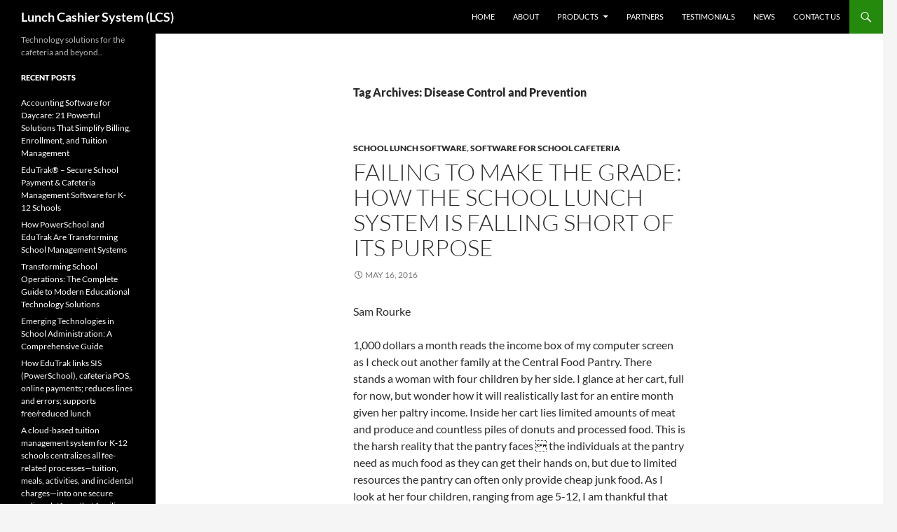

--- FILE ---
content_type: text/html; charset=UTF-8
request_url: http://www.lunchcashiersystem.com/tag/disease-control-and-prevention/
body_size: 68122
content:
<!DOCTYPE html>
<!--[if IE 7]>
<html class="ie ie7" lang="en-US" prefix="og: http://ogp.me/ns# fb: http://ogp.me/ns/fb# article: http://ogp.me/ns/article#">
<![endif]-->
<!--[if IE 8]>
<html class="ie ie8" lang="en-US" prefix="og: http://ogp.me/ns# fb: http://ogp.me/ns/fb# article: http://ogp.me/ns/article#">
<![endif]-->
<!--[if !(IE 7) & !(IE 8)]><!-->
<html lang="en-US" prefix="og: http://ogp.me/ns# fb: http://ogp.me/ns/fb# article: http://ogp.me/ns/article#">
<!--<![endif]-->
<head>
	<meta charset="UTF-8">
	<meta name="viewport" content="width=device-width, initial-scale=1.0">
	<title>Disease Control And Prevention | Lunch Cashier System (LCS)</title>
	<link rel="profile" href="https://gmpg.org/xfn/11">
	<link rel="pingback" href="http://www.lunchcashiersystem.com/xmlrpc.php">
	<!--[if lt IE 9]>
	<script src="http://www.lunchcashiersystem.com/wp-content/themes/twentyfourteen/js/html5.js?ver=3.7.0"></script>
	<![endif]-->
	
<!-- BEGIN Metadata added by the Add-Meta-Tags WordPress plugin -->
<meta name="description" content="Content tagged with Disease Control and Prevention." />
<meta name="keywords" content="disease control and prevention" />
<!-- END Metadata added by the Add-Meta-Tags WordPress plugin -->

<meta name='robots' content='max-image-preview:large' />

<!-- SEO Ultimate (http://www.seodesignsolutions.com/wordpress-seo/) -->
	<link rel="canonical" href="http://www.lunchcashiersystem.com/tag/disease-control-and-prevention/" />
<!-- /SEO Ultimate -->

<link rel='dns-prefetch' href='//www.lunchcashiersystem.com' />
<link rel="alternate" type="application/rss+xml" title="Lunch Cashier System (LCS) &raquo; Feed" href="http://www.lunchcashiersystem.com/feed/" />
<link rel="alternate" type="application/rss+xml" title="Lunch Cashier System (LCS) &raquo; Comments Feed" href="http://www.lunchcashiersystem.com/comments/feed/" />
<link rel="alternate" type="application/rss+xml" title="Lunch Cashier System (LCS) &raquo; Disease Control and Prevention Tag Feed" href="http://www.lunchcashiersystem.com/tag/disease-control-and-prevention/feed/" />
<style id='wp-img-auto-sizes-contain-inline-css'>
img:is([sizes=auto i],[sizes^="auto," i]){contain-intrinsic-size:3000px 1500px}
/*# sourceURL=wp-img-auto-sizes-contain-inline-css */
</style>
<style id='wp-emoji-styles-inline-css'>

	img.wp-smiley, img.emoji {
		display: inline !important;
		border: none !important;
		box-shadow: none !important;
		height: 1em !important;
		width: 1em !important;
		margin: 0 0.07em !important;
		vertical-align: -0.1em !important;
		background: none !important;
		padding: 0 !important;
	}
/*# sourceURL=wp-emoji-styles-inline-css */
</style>
<style id='wp-block-library-inline-css'>
:root{--wp-block-synced-color:#7a00df;--wp-block-synced-color--rgb:122,0,223;--wp-bound-block-color:var(--wp-block-synced-color);--wp-editor-canvas-background:#ddd;--wp-admin-theme-color:#007cba;--wp-admin-theme-color--rgb:0,124,186;--wp-admin-theme-color-darker-10:#006ba1;--wp-admin-theme-color-darker-10--rgb:0,107,160.5;--wp-admin-theme-color-darker-20:#005a87;--wp-admin-theme-color-darker-20--rgb:0,90,135;--wp-admin-border-width-focus:2px}@media (min-resolution:192dpi){:root{--wp-admin-border-width-focus:1.5px}}.wp-element-button{cursor:pointer}:root .has-very-light-gray-background-color{background-color:#eee}:root .has-very-dark-gray-background-color{background-color:#313131}:root .has-very-light-gray-color{color:#eee}:root .has-very-dark-gray-color{color:#313131}:root .has-vivid-green-cyan-to-vivid-cyan-blue-gradient-background{background:linear-gradient(135deg,#00d084,#0693e3)}:root .has-purple-crush-gradient-background{background:linear-gradient(135deg,#34e2e4,#4721fb 50%,#ab1dfe)}:root .has-hazy-dawn-gradient-background{background:linear-gradient(135deg,#faaca8,#dad0ec)}:root .has-subdued-olive-gradient-background{background:linear-gradient(135deg,#fafae1,#67a671)}:root .has-atomic-cream-gradient-background{background:linear-gradient(135deg,#fdd79a,#004a59)}:root .has-nightshade-gradient-background{background:linear-gradient(135deg,#330968,#31cdcf)}:root .has-midnight-gradient-background{background:linear-gradient(135deg,#020381,#2874fc)}:root{--wp--preset--font-size--normal:16px;--wp--preset--font-size--huge:42px}.has-regular-font-size{font-size:1em}.has-larger-font-size{font-size:2.625em}.has-normal-font-size{font-size:var(--wp--preset--font-size--normal)}.has-huge-font-size{font-size:var(--wp--preset--font-size--huge)}.has-text-align-center{text-align:center}.has-text-align-left{text-align:left}.has-text-align-right{text-align:right}.has-fit-text{white-space:nowrap!important}#end-resizable-editor-section{display:none}.aligncenter{clear:both}.items-justified-left{justify-content:flex-start}.items-justified-center{justify-content:center}.items-justified-right{justify-content:flex-end}.items-justified-space-between{justify-content:space-between}.screen-reader-text{border:0;clip-path:inset(50%);height:1px;margin:-1px;overflow:hidden;padding:0;position:absolute;width:1px;word-wrap:normal!important}.screen-reader-text:focus{background-color:#ddd;clip-path:none;color:#444;display:block;font-size:1em;height:auto;left:5px;line-height:normal;padding:15px 23px 14px;text-decoration:none;top:5px;width:auto;z-index:100000}html :where(.has-border-color){border-style:solid}html :where([style*=border-top-color]){border-top-style:solid}html :where([style*=border-right-color]){border-right-style:solid}html :where([style*=border-bottom-color]){border-bottom-style:solid}html :where([style*=border-left-color]){border-left-style:solid}html :where([style*=border-width]){border-style:solid}html :where([style*=border-top-width]){border-top-style:solid}html :where([style*=border-right-width]){border-right-style:solid}html :where([style*=border-bottom-width]){border-bottom-style:solid}html :where([style*=border-left-width]){border-left-style:solid}html :where(img[class*=wp-image-]){height:auto;max-width:100%}:where(figure){margin:0 0 1em}html :where(.is-position-sticky){--wp-admin--admin-bar--position-offset:var(--wp-admin--admin-bar--height,0px)}@media screen and (max-width:600px){html :where(.is-position-sticky){--wp-admin--admin-bar--position-offset:0px}}

/*# sourceURL=wp-block-library-inline-css */
</style><style id='global-styles-inline-css'>
:root{--wp--preset--aspect-ratio--square: 1;--wp--preset--aspect-ratio--4-3: 4/3;--wp--preset--aspect-ratio--3-4: 3/4;--wp--preset--aspect-ratio--3-2: 3/2;--wp--preset--aspect-ratio--2-3: 2/3;--wp--preset--aspect-ratio--16-9: 16/9;--wp--preset--aspect-ratio--9-16: 9/16;--wp--preset--color--black: #000;--wp--preset--color--cyan-bluish-gray: #abb8c3;--wp--preset--color--white: #fff;--wp--preset--color--pale-pink: #f78da7;--wp--preset--color--vivid-red: #cf2e2e;--wp--preset--color--luminous-vivid-orange: #ff6900;--wp--preset--color--luminous-vivid-amber: #fcb900;--wp--preset--color--light-green-cyan: #7bdcb5;--wp--preset--color--vivid-green-cyan: #00d084;--wp--preset--color--pale-cyan-blue: #8ed1fc;--wp--preset--color--vivid-cyan-blue: #0693e3;--wp--preset--color--vivid-purple: #9b51e0;--wp--preset--color--green: #24890d;--wp--preset--color--dark-gray: #2b2b2b;--wp--preset--color--medium-gray: #767676;--wp--preset--color--light-gray: #f5f5f5;--wp--preset--gradient--vivid-cyan-blue-to-vivid-purple: linear-gradient(135deg,rgb(6,147,227) 0%,rgb(155,81,224) 100%);--wp--preset--gradient--light-green-cyan-to-vivid-green-cyan: linear-gradient(135deg,rgb(122,220,180) 0%,rgb(0,208,130) 100%);--wp--preset--gradient--luminous-vivid-amber-to-luminous-vivid-orange: linear-gradient(135deg,rgb(252,185,0) 0%,rgb(255,105,0) 100%);--wp--preset--gradient--luminous-vivid-orange-to-vivid-red: linear-gradient(135deg,rgb(255,105,0) 0%,rgb(207,46,46) 100%);--wp--preset--gradient--very-light-gray-to-cyan-bluish-gray: linear-gradient(135deg,rgb(238,238,238) 0%,rgb(169,184,195) 100%);--wp--preset--gradient--cool-to-warm-spectrum: linear-gradient(135deg,rgb(74,234,220) 0%,rgb(151,120,209) 20%,rgb(207,42,186) 40%,rgb(238,44,130) 60%,rgb(251,105,98) 80%,rgb(254,248,76) 100%);--wp--preset--gradient--blush-light-purple: linear-gradient(135deg,rgb(255,206,236) 0%,rgb(152,150,240) 100%);--wp--preset--gradient--blush-bordeaux: linear-gradient(135deg,rgb(254,205,165) 0%,rgb(254,45,45) 50%,rgb(107,0,62) 100%);--wp--preset--gradient--luminous-dusk: linear-gradient(135deg,rgb(255,203,112) 0%,rgb(199,81,192) 50%,rgb(65,88,208) 100%);--wp--preset--gradient--pale-ocean: linear-gradient(135deg,rgb(255,245,203) 0%,rgb(182,227,212) 50%,rgb(51,167,181) 100%);--wp--preset--gradient--electric-grass: linear-gradient(135deg,rgb(202,248,128) 0%,rgb(113,206,126) 100%);--wp--preset--gradient--midnight: linear-gradient(135deg,rgb(2,3,129) 0%,rgb(40,116,252) 100%);--wp--preset--font-size--small: 13px;--wp--preset--font-size--medium: 20px;--wp--preset--font-size--large: 36px;--wp--preset--font-size--x-large: 42px;--wp--preset--spacing--20: 0.44rem;--wp--preset--spacing--30: 0.67rem;--wp--preset--spacing--40: 1rem;--wp--preset--spacing--50: 1.5rem;--wp--preset--spacing--60: 2.25rem;--wp--preset--spacing--70: 3.38rem;--wp--preset--spacing--80: 5.06rem;--wp--preset--shadow--natural: 6px 6px 9px rgba(0, 0, 0, 0.2);--wp--preset--shadow--deep: 12px 12px 50px rgba(0, 0, 0, 0.4);--wp--preset--shadow--sharp: 6px 6px 0px rgba(0, 0, 0, 0.2);--wp--preset--shadow--outlined: 6px 6px 0px -3px rgb(255, 255, 255), 6px 6px rgb(0, 0, 0);--wp--preset--shadow--crisp: 6px 6px 0px rgb(0, 0, 0);}:where(.is-layout-flex){gap: 0.5em;}:where(.is-layout-grid){gap: 0.5em;}body .is-layout-flex{display: flex;}.is-layout-flex{flex-wrap: wrap;align-items: center;}.is-layout-flex > :is(*, div){margin: 0;}body .is-layout-grid{display: grid;}.is-layout-grid > :is(*, div){margin: 0;}:where(.wp-block-columns.is-layout-flex){gap: 2em;}:where(.wp-block-columns.is-layout-grid){gap: 2em;}:where(.wp-block-post-template.is-layout-flex){gap: 1.25em;}:where(.wp-block-post-template.is-layout-grid){gap: 1.25em;}.has-black-color{color: var(--wp--preset--color--black) !important;}.has-cyan-bluish-gray-color{color: var(--wp--preset--color--cyan-bluish-gray) !important;}.has-white-color{color: var(--wp--preset--color--white) !important;}.has-pale-pink-color{color: var(--wp--preset--color--pale-pink) !important;}.has-vivid-red-color{color: var(--wp--preset--color--vivid-red) !important;}.has-luminous-vivid-orange-color{color: var(--wp--preset--color--luminous-vivid-orange) !important;}.has-luminous-vivid-amber-color{color: var(--wp--preset--color--luminous-vivid-amber) !important;}.has-light-green-cyan-color{color: var(--wp--preset--color--light-green-cyan) !important;}.has-vivid-green-cyan-color{color: var(--wp--preset--color--vivid-green-cyan) !important;}.has-pale-cyan-blue-color{color: var(--wp--preset--color--pale-cyan-blue) !important;}.has-vivid-cyan-blue-color{color: var(--wp--preset--color--vivid-cyan-blue) !important;}.has-vivid-purple-color{color: var(--wp--preset--color--vivid-purple) !important;}.has-black-background-color{background-color: var(--wp--preset--color--black) !important;}.has-cyan-bluish-gray-background-color{background-color: var(--wp--preset--color--cyan-bluish-gray) !important;}.has-white-background-color{background-color: var(--wp--preset--color--white) !important;}.has-pale-pink-background-color{background-color: var(--wp--preset--color--pale-pink) !important;}.has-vivid-red-background-color{background-color: var(--wp--preset--color--vivid-red) !important;}.has-luminous-vivid-orange-background-color{background-color: var(--wp--preset--color--luminous-vivid-orange) !important;}.has-luminous-vivid-amber-background-color{background-color: var(--wp--preset--color--luminous-vivid-amber) !important;}.has-light-green-cyan-background-color{background-color: var(--wp--preset--color--light-green-cyan) !important;}.has-vivid-green-cyan-background-color{background-color: var(--wp--preset--color--vivid-green-cyan) !important;}.has-pale-cyan-blue-background-color{background-color: var(--wp--preset--color--pale-cyan-blue) !important;}.has-vivid-cyan-blue-background-color{background-color: var(--wp--preset--color--vivid-cyan-blue) !important;}.has-vivid-purple-background-color{background-color: var(--wp--preset--color--vivid-purple) !important;}.has-black-border-color{border-color: var(--wp--preset--color--black) !important;}.has-cyan-bluish-gray-border-color{border-color: var(--wp--preset--color--cyan-bluish-gray) !important;}.has-white-border-color{border-color: var(--wp--preset--color--white) !important;}.has-pale-pink-border-color{border-color: var(--wp--preset--color--pale-pink) !important;}.has-vivid-red-border-color{border-color: var(--wp--preset--color--vivid-red) !important;}.has-luminous-vivid-orange-border-color{border-color: var(--wp--preset--color--luminous-vivid-orange) !important;}.has-luminous-vivid-amber-border-color{border-color: var(--wp--preset--color--luminous-vivid-amber) !important;}.has-light-green-cyan-border-color{border-color: var(--wp--preset--color--light-green-cyan) !important;}.has-vivid-green-cyan-border-color{border-color: var(--wp--preset--color--vivid-green-cyan) !important;}.has-pale-cyan-blue-border-color{border-color: var(--wp--preset--color--pale-cyan-blue) !important;}.has-vivid-cyan-blue-border-color{border-color: var(--wp--preset--color--vivid-cyan-blue) !important;}.has-vivid-purple-border-color{border-color: var(--wp--preset--color--vivid-purple) !important;}.has-vivid-cyan-blue-to-vivid-purple-gradient-background{background: var(--wp--preset--gradient--vivid-cyan-blue-to-vivid-purple) !important;}.has-light-green-cyan-to-vivid-green-cyan-gradient-background{background: var(--wp--preset--gradient--light-green-cyan-to-vivid-green-cyan) !important;}.has-luminous-vivid-amber-to-luminous-vivid-orange-gradient-background{background: var(--wp--preset--gradient--luminous-vivid-amber-to-luminous-vivid-orange) !important;}.has-luminous-vivid-orange-to-vivid-red-gradient-background{background: var(--wp--preset--gradient--luminous-vivid-orange-to-vivid-red) !important;}.has-very-light-gray-to-cyan-bluish-gray-gradient-background{background: var(--wp--preset--gradient--very-light-gray-to-cyan-bluish-gray) !important;}.has-cool-to-warm-spectrum-gradient-background{background: var(--wp--preset--gradient--cool-to-warm-spectrum) !important;}.has-blush-light-purple-gradient-background{background: var(--wp--preset--gradient--blush-light-purple) !important;}.has-blush-bordeaux-gradient-background{background: var(--wp--preset--gradient--blush-bordeaux) !important;}.has-luminous-dusk-gradient-background{background: var(--wp--preset--gradient--luminous-dusk) !important;}.has-pale-ocean-gradient-background{background: var(--wp--preset--gradient--pale-ocean) !important;}.has-electric-grass-gradient-background{background: var(--wp--preset--gradient--electric-grass) !important;}.has-midnight-gradient-background{background: var(--wp--preset--gradient--midnight) !important;}.has-small-font-size{font-size: var(--wp--preset--font-size--small) !important;}.has-medium-font-size{font-size: var(--wp--preset--font-size--medium) !important;}.has-large-font-size{font-size: var(--wp--preset--font-size--large) !important;}.has-x-large-font-size{font-size: var(--wp--preset--font-size--x-large) !important;}
/*# sourceURL=global-styles-inline-css */
</style>

<style id='classic-theme-styles-inline-css'>
/*! This file is auto-generated */
.wp-block-button__link{color:#fff;background-color:#32373c;border-radius:9999px;box-shadow:none;text-decoration:none;padding:calc(.667em + 2px) calc(1.333em + 2px);font-size:1.125em}.wp-block-file__button{background:#32373c;color:#fff;text-decoration:none}
/*# sourceURL=/wp-includes/css/classic-themes.min.css */
</style>
<link rel='stylesheet' id='wpscp_css-css' href='http://www.lunchcashiersystem.com/wp-content/plugins/wp-show-category-posts/css/styles.css?ver=6.9' media='all' />
<link rel='stylesheet' id='twentyfourteen-lato-css' href='http://www.lunchcashiersystem.com/wp-content/themes/twentyfourteen/fonts/font-lato.css?ver=20230328' media='all' />
<link rel='stylesheet' id='genericons-css' href='http://www.lunchcashiersystem.com/wp-content/themes/twentyfourteen/genericons/genericons.css?ver=3.0.3' media='all' />
<link rel='stylesheet' id='twentyfourteen-style-css' href='http://www.lunchcashiersystem.com/wp-content/themes/twentyfourteen/style.css?ver=20250415' media='all' />
<link rel='stylesheet' id='twentyfourteen-block-style-css' href='http://www.lunchcashiersystem.com/wp-content/themes/twentyfourteen/css/blocks.css?ver=20240708' media='all' />
<script src="http://www.lunchcashiersystem.com/wp-includes/js/jquery/jquery.min.js?ver=3.7.1" id="jquery-core-js"></script>
<script src="http://www.lunchcashiersystem.com/wp-includes/js/jquery/jquery-migrate.min.js?ver=3.4.1" id="jquery-migrate-js"></script>
<script src="http://www.lunchcashiersystem.com/wp-content/themes/twentyfourteen/js/functions.js?ver=20230526" id="twentyfourteen-script-js" defer data-wp-strategy="defer"></script>
<link rel="https://api.w.org/" href="http://www.lunchcashiersystem.com/wp-json/" /><link rel="alternate" title="JSON" type="application/json" href="http://www.lunchcashiersystem.com/wp-json/wp/v2/tags/889" /><link rel="EditURI" type="application/rsd+xml" title="RSD" href="http://www.lunchcashiersystem.com/xmlrpc.php?rsd" />
<meta name="generator" content="WordPress 6.9" />
<link rel="icon" href="http://www.lunchcashiersystem.com/wp-content/uploads/2016/02/cropped-logo-32x32.png" sizes="32x32" />
<link rel="icon" href="http://www.lunchcashiersystem.com/wp-content/uploads/2016/02/cropped-logo-192x192.png" sizes="192x192" />
<link rel="apple-touch-icon" href="http://www.lunchcashiersystem.com/wp-content/uploads/2016/02/cropped-logo-180x180.png" />
<meta name="msapplication-TileImage" content="http://www.lunchcashiersystem.com/wp-content/uploads/2016/02/cropped-logo-270x270.png" />
</head>

<body class="archive tag tag-disease-control-and-prevention tag-889 wp-embed-responsive wp-theme-twentyfourteen masthead-fixed list-view full-width">
<a class="screen-reader-text skip-link" href="#content">
	Skip to content</a>
<div id="page" class="hfeed site">
		
	<header id="masthead" class="site-header">
		<div class="header-main">
			<h1 class="site-title"><a href="http://www.lunchcashiersystem.com/" rel="home" >Lunch Cashier System (LCS)</a></h1>

			<div class="search-toggle">
				<a href="#search-container" class="screen-reader-text" aria-expanded="false" aria-controls="search-container">
					Search				</a>
			</div>

			<nav id="primary-navigation" class="site-navigation primary-navigation">
				<button class="menu-toggle">Primary Menu</button>
				<div class="menu-top-menu-container"><ul id="primary-menu" class="nav-menu"><li id="menu-item-20" class="menu-item menu-item-type-custom menu-item-object-custom menu-item-home menu-item-20"><a href="http://www.lunchcashiersystem.com/">Home</a></li>
<li id="menu-item-19" class="menu-item menu-item-type-post_type menu-item-object-page menu-item-19"><a href="http://www.lunchcashiersystem.com/about-wordware-inc/">About</a></li>
<li id="menu-item-27" class="menu-item menu-item-type-custom menu-item-object-custom menu-item-has-children menu-item-27"><a href="https://store.wordwareinc.com/">Products</a>
<ul class="sub-menu">
	<li id="menu-item-35" class="menu-item menu-item-type-post_type menu-item-object-page menu-item-35"><a href="http://www.lunchcashiersystem.com/certification/">Certification</a></li>
</ul>
</li>
<li id="menu-item-18" class="menu-item menu-item-type-post_type menu-item-object-page menu-item-18"><a href="http://www.lunchcashiersystem.com/wordware-inc-technology-partners/">Partners</a></li>
<li id="menu-item-17" class="menu-item menu-item-type-post_type menu-item-object-page menu-item-17"><a href="http://www.lunchcashiersystem.com/testimonials/">Testimonials</a></li>
<li id="menu-item-38" class="menu-item menu-item-type-post_type menu-item-object-page menu-item-38"><a href="http://www.lunchcashiersystem.com/lunchroom-news/">News</a></li>
<li id="menu-item-16" class="menu-item menu-item-type-post_type menu-item-object-page menu-item-16"><a href="http://www.lunchcashiersystem.com/contact-wordware-for-school-lunch-software/">Contact Us</a></li>
</ul></div>			</nav>
		</div>

		<div id="search-container" class="search-box-wrapper hide">
			<div class="search-box">
				<form role="search" method="get" class="search-form" action="http://www.lunchcashiersystem.com/">
				<label>
					<span class="screen-reader-text">Search for:</span>
					<input type="search" class="search-field" placeholder="Search &hellip;" value="" name="s" />
				</label>
				<input type="submit" class="search-submit" value="Search" />
			</form>			</div>
		</div>
	</header><!-- #masthead -->

	<div id="main" class="site-main">

	<section id="primary" class="content-area">
		<div id="content" class="site-content" role="main">

			
			<header class="archive-header">
				<h1 class="archive-title">
				Tag Archives: Disease Control and Prevention				</h1>

							</header><!-- .archive-header -->

				
<article id="post-354" class="post-354 post type-post status-publish format-standard hentry category-school-lunch-software category-software_for_school_cafeteria tag-child-nutrition tag-children tag-children-healthy-foods tag-disease-control-and-prevention tag-family-meals tag-healthier-school-lunches tag-healthy-breakfast tag-parents tag-revolution-in-school-lunches tag-school-lunches">
	
	<header class="entry-header">
				<div class="entry-meta">
			<span class="cat-links"><a href="http://www.lunchcashiersystem.com/category/school-lunch-software/" rel="category tag">School Lunch Software</a>, <a href="http://www.lunchcashiersystem.com/category/software_for_school_cafeteria/" rel="category tag">Software for School Cafeteria</a></span>
		</div>
			<h1 class="entry-title"><a href="http://www.lunchcashiersystem.com/2016/05/16/failing-grade-school-lunch-system-falling-short-purpose/" rel="bookmark">Failing to Make the Grade: How the School Lunch System is Falling Short of Its Purpose</a></h1>
		<div class="entry-meta">
			<span class="entry-date"><a href="http://www.lunchcashiersystem.com/2016/05/16/failing-grade-school-lunch-system-falling-short-purpose/" rel="bookmark"><time class="entry-date" datetime="2016-05-16T07:34:22+00:00">May 16, 2016</time></a></span> <span class="byline"><span class="author vcard"><a class="url fn n" href="http://www.lunchcashiersystem.com/author/anuruddha/" rel="author">anuruddha</a></span></span>		</div><!-- .entry-meta -->
	</header><!-- .entry-header -->

		<div class="entry-content">
		<p class="author">Sam Rourke</p>
<p>1,000 dollars a month reads the income box of my computer screen as I check out another family at the Central Food Pantry. There stands a woman with four children by her side. I glance at her cart, full for now, but wonder how it will realistically last for an entire month given her paltry income. Inside her cart lies limited amounts of meat and produce and countless piles of donuts and processed food. This is the harsh reality that the pantry faces  the individuals at the pantry need as much food as they can get their hands on, but due to limited resources the pantry can often only provide cheap junk food. As I look at her four children, ranging from age 5-12, I am thankful that these children have the National School Lunch Program to rely on. Twice a day during the week, they can rely on their school to provide them a lunch and breakfast for free or an extremely reduced price.</p>
<p>But what are they really eating? A quick check of any school lunch menu around the country quickly reveals meals that arent exactly most peoples definition of  nutritionally-balanced as the NSLP claims. Staples in my high school and countless others, were chicken nuggets, hamburgers, and mac &amp; cheese. These were normally offered with some form of fried potato and an optional vegetable that many students didnt take. Fortunately, I was in an economic position where I could choose most days to bring a healthy lunch from home to avoid the junk that the school gave out on a daily basis. However, for many in my town and across this nation school food is their only choice if they want to stave off hunger. Here in Boone County, 31.5 % of children receive free or reduced lunch, meaning they live at or near poverty and have no choice but to accept the food schools present on a daily basis (Kids Count Data Center).<strong> </strong>The school lunch program is unable to meet the needs of those who rely on it daily for their daily sustenance and contributes to rising childhood obesity rates and poor school performance. In this paper, I advocate for workable solutions parents can take to improve the school lunch program and ensure it becomes an asset in a healthy diet rather than its current status as a hindrance with numerous negative consequences.</p>
<h2>Beginnings of a Failure</h2>
<p>The National School Lunch Program began in 1946 under Harry S. Truman as an effort to safeguard the health and well-being of the nations children (Gunderson 1). Since its inception the program has been the subject of continuous controversy as it struggles to meet the health needs of an ever-growing number of students. With over 1/3 of the nations children overweight or obese according to the Center for Disease Control, concerns over what children are consuming have become ever more prevalent among parents across the United States (Obesity and Overweight). Serving over 32 million children a year, the lunch program certainly plays a large role in what our nations children consume on a daily basis (NSLP Fact Sheet).</p>
<h2>Rampant Regulations and Paltry Funding = Anything Becomes Acceptable</h2>
<p>Funding is one of the obvious problems with the school lunch program and certainly the most criticized. Healthier foods simply cost more to make and many schools across the country dont have the resources necessary to improve the quality of their food. The National School Lunch Program cost 10.8 billion to administer last year, a sharp increase from only 3.7 billion just 20 years ago (NSLP Fact Sheet). While NSLP receives some reimbursement for each lunch they sell, most of the funding comes through students paying for their meals. However, this amount continues to decrease as more and more students qualify for free and reduced lunch. According to a USDA fact sheet, 81.7 percent of meals in 2011 were given as a free or reduced lunch (Child and Adult Care Food Program). The program simply cannot support this percentage of children who pay very little back into the system and have their meals subsidized almost completely in their entirety.</p>
<p>While funding is certainly an issue, it is unrealistic to believe the government will be drastically increasing funding in todays economic climate. Another significant problem is the unnecessary regulations that bog down the lunch system. A Fox News article from last winter, shows how off-based many of these regulations in the program are. A preschooler had to eat a school-supplied meal of chicken nuggets instead of eating their home-prepared lunch (School Lunches Deemed Unacceptable). Apparently their lunch of a <a href="http://www.foxnews.com/topics/turkey.htm#r_src=ramp">turkey</a> and cheese sandwich, a banana, apple juice and potato chips just wasnt up to the high standards of the USDA. Jamie Oliver was also able to expose some of this illogical regulation through his Food Revolution show the past few years (Gunlock 1). The very first meal Oliver made was denied because it didnt meet government standards. The problem? No bread. His lunch of roast chicken, brown rice, salad and yogurt with fresh fruit wasnt good enough for the USDA. How was the school meeting the bread requirement for the day? Plain old white pizza crust. A couple episodes later Oliver again prepared a healthy meal consisting of a vegetable pasta dish, baked chicken, and a fruit cup. Again he was told the meal did not meet standards and thus would not be reimbursable. The problem this time? Not enough veggies. The solution? Add french fries (Children, Parents, and Obesity). These examples clearly illustrate how the inflexibility of school lunch regulations further exasperates the problem of unhealthy food. Many of these regulations are dictated by the large corporations that supply the industry, leading to such things as pizza sauce and fries inclusion in the vegetable category. In 2011, when the USDA was proposing changes to the program that would have decreased potato consumption and increased the amount of tomato needed to qualify for a vegetable serving, food companies jumped in to block the changes. According to an investigative article published in the New York Times, companies such as Con Agra and Del Monte spent 5.6 million lobbying congressional representatives to vote against the proposed revised standards (Nixon 1).  This unfortunate example shows that many of the regulations within the system are set by large food suppliers desperate to keep their money, who have somehow convinced legislators that there product is the only thing kids will consume.</p>
<p>With these strict regulations and lack of funding to meet them, the USDA has begun to set a strikingly low standard for many of the products they end up doling out to children every day. The hottest topic regarding this lately has been the USDAs continued acceptance of pink slime, despite the fact that McDonalds and Taco Bell have rejected the concoction. The substance is made by grinding together connective tissue and beef scraps normally destined for dog food (Knowles 1). Microbiologist Carl Custer, a 35-year veteran of the Food Safety Inspection Service, stated, My objection with having it (the pink slime) in the schools is that its not meat (Knowles 1). It is a pretty sad state when we are feeding millions of kids something that we arent even really sure what to call it. In my own high school, we had a regular main dish called the panther rib. After three years of eating it, Im still not really quite sure what the concoction was made of. I personally avoided it whenever possible, but most other kids reluctantly ate it with no other choice in hand. The few times I did eat it, I actually thought it was pretty good, but I couldnt get over the fact that I wasnt sure what I was eating. Daily lunches, like the one chronicled above, that leave parents unsure of what their children are eating on a daily basis are not acceptable to any healthy society.</p>
<h2>Mentally and Physically Unhealthy Children</h2>
<p>School lunches are often blamed as a contributing factor in the ever- increasing rates of obesity in children. A recent study by the University of Michigan found that 38% of students who routinely eat school lunch were overweight or obese, as compared to only 24.4% of children who bring their own meals (Bruske). This may have something to do with the fact that 91.2% of the children who brought lunch from home consumed fruits or vegetables on a regular basis as compared to only 16.3% of children eating school food (Bruske 1). According to a 2009 Center for Disease Control study, obesity costs the U.S. 147 billion in health costs every year and that number continues to rise as obesity rates rise among children and all age groups (<a href="http://www.cdc.gov/leanworks/index.html">CDC’s LEAN <em>Works!</em> – A Workplace Obesity Prevention Program</a>).</p>
<p>While weight gain is a serious consequence and the most commonly discussed, children face many other consequences tied to reliance on school lunch as well.  A study in Canada published in the Journal of School Health found that students who eat a diet rich in fruit, vegetables, protein and fiber, coupled with less fat calories, did better on their literacy tests than those eating foods high in salt and saturated fat. (Asbridge,Florence,Veugelers). Additionally healthyschoollunches.org, a website dedicated to improving school food<strong>, </strong>states that more than 70 percent of schools struggle to meet the maximum saturated fat requirement set forth by USDA. Add in the fact that a disproportional amount of students who rely on school lunch come from poor families and you can see how the school lunch program contributes to poorer children being fatter and less academically successful. The effects dont stop there as inadequate nutrition can also severely hamper a childs cognitive development according to the American Psychological Association (Changing diet and exercise for kids). Every parent wants their child to perform well in the classroom, but every day you allow your child to consume school lunch you hamper their ability to be a star student.</p>
<h2>Fight for More Funding</h2>
<p>Concerned parents and any caring citizen all over this country need to continue to remain vigilant in the fight for improvements to school lunches. Over the past couple of years it seems lawmakers are finally hearing the cries of citizens concerned for the health of our nations children. Congress passed the Healthy, Hunger Free Kids Act last year as the first major overhaul of the program in 15 years (Wootan 1). Under the new regulations, schools will be required to offer fruits and vegetables every day, increase the amount of whole-grain foods and reduce the sodium and fats in the foods served, according to an MSNBC article (Wood 1). However, they will only be getting a .06 cent increase in funding per meal, presenting many schools with the hard task of meeting healthier standards with a very unsubstantial increase in funding. Improving the standards is an important step, but this solution alone wont create any substantial change. Increased funding is always welcome but there have been many attempts on the federal level to increase support for nutritious eating and all have largely failed up to this point.</p>
<h2>Make your Kitchen Reflect the Change you Want</h2>
<p>The next solution as these regulations come into place is to actually get children to eat the foods put on their plates. This is where parents can really make the greatest effort. It is easy to blame the government for failing to feed children healthy foods and that is what many of us do. However, the foods children are exposed to at home play a vital role in their willingness to accept healthier food at school. If a child never consumes vegetables or fruit at home why should they be expected to magically consume these items at school? One key step parents can take is to take the time out of their hectic schedules to sit down and have a family meal together. Family meals increase the likelihood that children will eat fruits, vegetables, and grains and decreases the likelihood of them snacking on unhealthy foods, according to the website Kidshealth (Healthy Eating). Another important step for parents is making sure to feed their children a healthy breakfast. According to the American Dietetic Association, children who eat breakfast perform better in the classroom and on the playground, with better concentration, problem-solving skills, and eye-hand coordination (The Many Benefits of Breakfast). By providing a healthy breakfast and sitting down for a healthy dinner in the evening, parents can play an important step in ensuring their children are receiving the proper nutrition that may be missing from their childs school lunch. And feeding your child at home isnt the expensive venture many make it out to be. A recent New York Times article entitled Is Junk Food Really Cheaper?, pointed out that a meal for four at McDonalds costs around $28 dollars while a meal of chicken, vegetables, salad, and milk can be made for only $14 dollars. With proper planning and budgeting parents can make serving healthy food at home a reality without emptying their wallets.</p>
<h2>Get Involved at School as Well</h2>
<p>It doesnt just have to be at home that parents and concerned citizens can get involved in ensuring the quality of your childrens food. In a journal article entitled, A Revolution in School Lunches Douglas McGray takes a look at some of the positive reforms in regards to school lunches across America. McGray profiles a company called Revolution Foods, a fast-growing for-profit company that caters healthy breakfasts and lunches to mostly lower-income schools, as an example of positive reform in cafeterias across America. The companys executive chef, Amy Klein, acknowledges the challenges of getting children to eat healthy food, but through careful techniques she has been able to feed approximately 30,000 kids (McGray 50). Another prime example of adults taking action has occurred in Appleton, Wisconsin over about the last decade, as profiled in a report prepared for Sen. Russ Feingold by Natural Ovens, the initiatives founding company. In 1997, Natural Ovens, from nearby Manitowoc, began the program to bring healthy foods into local schools. Since that time Appletons program has experienced a remarkable turnaround in student behavior with Principal LuAnn Coenen reporting a dramatic decrease in dropouts, expulsions, drug use, and possession of weapons among students. Though the program has cost the school district some extra money to provide healthier food Coenen said repeatedly in the article that it has been well worth it because of decreases in violence, vandalism, and litter, which has reduced costs in other areas (A Different Kind of School Lunch). These examples highlight how when parents and concerned adults do take action real change does occur. Parents need to make it a prerogative to be creative and come up with solutions to improve the food situation at their childs school. Maybe its a garden outside, a weekly farmers market field trip, or a complete overhaul of the lunch program like these two districts did. Whatever it is, make a promise to not be content with the status quo and be willing to step up and be the initiator of the change you want to see in your childs school.</p>
<h2>Parting Words of Wisdom</h2>
<p>As the waistlines of Americas children continue to expand, numerous factors play a role. Undoubtedly one of the factors responsible are the nutrient deficient and often unhealthy meals provided everyday by the National School Lunch Program to over 32 million children. Children who eat these meals are more likely to be overweight and suffer many other consequences as well, including decreased school performance and cognitive development. As a parent, each one of you wants the best for your child. It is time for you to start realizing that what you feed your child has a direct correlation to many important factors. An easy step is to take matters in to your own hands and make your child a healthy lunch everyday. However, if that doesnt sound reasonable parents can at least take control of what they feed their child at home. You need to take action by ensuring you feed your child a healthy breakfast to start the day. Then when evening comes and the urge to stop by McDonalds for dinner arises, you have to be able to resist and instead choose to prepare a healthy meal at home. These children that are exposed to healthy options at home will be more likely to choose more nutritious options when in line for school lunch. These children will then be prepared to perform well in school, on the athletic field, and maintain a healthy body weight through their childhood and into the future. In other words, any parents wish for their child.</p>
<p>&nbsp;</p>
<div class="works-cited">
<h3>Reference List</h3>
<p>A Different Kind of School Lunch. Natural Ovens Report on Wisconsin School Project. Summer 2010. Web Report. 25 April 2012. <a href="http://www.feingold.org/Bluebook/page-09-wisconsin.pdf">http://www.feingold.org/Bluebook/page-09-wisconsin.pdf</a></p>
<p>Asbridge, Mark; Florence, Michelle; Veugelers, Paul. Diet Quality and Academic Performance. Journal of School Health. 78.4 (2008): 209-215. Academic Search Complete. April 17, 2012.</p>
<p>Bittman, Mark. Is Junk Food Really Cheaper?. <em>The New York Times</em>. 24 Sept. 2011. Web. 27 April 2012.</p>
<p>Bruske, Ed. New study says school food makes kid fatter. <em>Grist</em>. 15 March 2010. Web. March 2012.</p>
<p>CDCs Lean Works!  A Workplace Obesity Prevention Program. Centers for Disease Control and Prevention. Nov. 16 2011. Web. April 2012.</p>
<p>Changing Diet and Exercise for Kids. <em>American Psychological Association.</em> Web. April 2012.</p>
<p>Child and Adult Care Food Program. USDA. April 2012. Web. April 2012. <a href="http://www.fns.usda.gov/pd/ccsummar.htm">http://www.fns.usda.gov/pd/ccsummar.htm</a></p>
<p>Gunderson, Gordon. The National School Lunch Program. USDA. Web-PDF. 9 March 2012. <a href="http://www.fns.usda.gov/cnd/lunch/AboutLunch/NSLP-Program%20History.pdf">http://www.fns.usda.gov/cnd/lunch/AboutLunch/NSLP-Program%20History.pdf</a></p>
<p>Gunlock, Julie. Children, Parents, and Obesity. <em>National Affairs</em>. Winter 2011. Web. April 2012.</p>
<p>Healthy Eating. <em>Kids Health.</em> Feb. 2012. Web. April 2012.</p>
<p>Kids Count Data Center. <em>The Annie E. Casey Foundation</em>. 2008. Web. April 2012.</p>
<p>Knowles, David. Partners in Slime. <em>The Daily.</em> Winter 2012. Web. 25 March 2012.</p>
<p>McGray, Douglas. A Revolution in School Lunches. <em>Revolution Food Inc.</em> 175.16 (2010): 50-53. <em>Academic Search Complete</em>. Web. March 2012.</p>
<p>Nixon, Ron. Congress Blocks New Rules on School Lunches. 15 Nov. 2011. Web. April 2012. <a href="http://www.nytimes.com/2011/11/16/us/politics/congress-blocks-new-rules-on-school-lunches.html">http://www.nytimes.com/2011/11/16/us/politics/congress-blocks-new-rules-on-school-lunches.html</a></p>
<p>NSLP Fact Sheet. <em>USDA. </em>October 2011. Web. March 2012. <a href="http://www.fns.usda.gov/cnd/lunch/AboutLunch/NSLPFactSheet.pdf">http://www.fns.usda.gov/cnd/lunch/AboutLunch/NSLPFactSheet.pdf</a></p>
<p>Obesity and Overweight. Centers for Disease Control and Prevention. June 21 2010. Web. April 2012.</p>
<p>School lunch deemed unacceptable. <em>Fox News.</em> Fox News Channel, 14 Feb. 2012. Web. 15 March 2012.</p>
<p>Suddath, Claire. School Lunches. <em>Time Magazine. </em>Oct. 2009. Web. 13 March 2012.</p>
<p>Wood, Sylvia. Students to see healthier school lunches under new USDA rules. MSNBC.com. 25 Jan. 2012. Web. March 2012.</p>
<p>Wootan, Margo. A Landmark Step As The Child Nutrition Bill Is Signed In To Law. <em>Jamie Olivers Food Revolution</em>. 22 Dec. 2010. Web. 25 March 2012.</p>
<p>Zelman, Kathleen. The Many Benefits of Breakfast <em>Healthy Eating and Diet.</em> Web MD, Summer 2007. Web. 26 April 2012.</p>
</div>
	</div><!-- .entry-content -->
	
	<footer class="entry-meta"><span class="tag-links"><a href="http://www.lunchcashiersystem.com/tag/child-nutrition/" rel="tag">Child Nutrition</a><a href="http://www.lunchcashiersystem.com/tag/children/" rel="tag">children</a><a href="http://www.lunchcashiersystem.com/tag/children-healthy-foods/" rel="tag">children healthy foods</a><a href="http://www.lunchcashiersystem.com/tag/disease-control-and-prevention/" rel="tag">Disease Control and Prevention</a><a href="http://www.lunchcashiersystem.com/tag/family-meals/" rel="tag">Family meals</a><a href="http://www.lunchcashiersystem.com/tag/healthier-school-lunches/" rel="tag">healthier school lunches</a><a href="http://www.lunchcashiersystem.com/tag/healthy-breakfast/" rel="tag">healthy breakfast</a><a href="http://www.lunchcashiersystem.com/tag/parents/" rel="tag">parents</a><a href="http://www.lunchcashiersystem.com/tag/revolution-in-school-lunches/" rel="tag">Revolution in School Lunches</a><a href="http://www.lunchcashiersystem.com/tag/school-lunches/" rel="tag">School lunches</a></span></footer></article><!-- #post-354 -->
		</div><!-- #content -->
	</section><!-- #primary -->

<div id="secondary">
		<h2 class="site-description">Technology solutions for the cafeteria and beyond..</h2>
	
	
		<div id="primary-sidebar" class="primary-sidebar widget-area" role="complementary">
		
		<aside id="recent-posts-2" class="widget widget_recent_entries">
		<h1 class="widget-title">Recent Posts</h1><nav aria-label="Recent Posts">
		<ul>
											<li>
					<a href="http://www.lunchcashiersystem.com/2026/01/29/accounting-software-for-daycare-21-powerful-solutions-that-simplify-billing-enrollment-and-tuition-management/">Accounting Software for Daycare: 21 Powerful Solutions That Simplify Billing, Enrollment, and Tuition Management</a>
									</li>
											<li>
					<a href="http://www.lunchcashiersystem.com/2026/01/27/edutrak-secure-school-payment-cafeteria-management-software-for-k-12-schools/">EduTrak® – Secure School Payment &amp; Cafeteria Management Software for K-12 Schools</a>
									</li>
											<li>
					<a href="http://www.lunchcashiersystem.com/2026/01/13/how-powerschool-and-edutrak-are-transforming-school-management-systems/">How PowerSchool and EduTrak Are Transforming School Management Systems</a>
									</li>
											<li>
					<a href="http://www.lunchcashiersystem.com/2026/01/11/transforming-school-operations-the-complete-guide-to-modern-educational-technology-solutions/">Transforming School Operations: The Complete Guide to Modern Educational Technology Solutions</a>
									</li>
											<li>
					<a href="http://www.lunchcashiersystem.com/2026/01/11/emerging-technologies-in-school-administration-a-comprehensive-guide/">Emerging Technologies in School Administration: A Comprehensive Guide</a>
									</li>
											<li>
					<a href="http://www.lunchcashiersystem.com/2025/12/28/how-edutrak-links-sis-powerschool-cafeteria-pos-online-payments-reduces-lines-and-errors-supports-free-reduced-lunch/">How EduTrak links SIS (PowerSchool), cafeteria POS, online payments; reduces lines and errors; supports free/reduced lunch</a>
									</li>
											<li>
					<a href="http://www.lunchcashiersystem.com/2025/12/28/a-cloud-based-tuition-management-system-for-k%e2%80%9112-schools-centralizes-all-fee-related-processes-tuition-meals-activities-and-incidental-charges-into-one-secure-online-platfor/">A cloud-based tuition management system for K‑12 schools centralizes all fee-related processes—tuition, meals, activities, and incidental charges—into one secure online platform that families and school staff can access anywhere, anytime.</a>
									</li>
											<li>
					<a href="http://www.lunchcashiersystem.com/2025/12/27/transforming-k-12-digital-infrastructure-an-analysis-of-cloud-based-school-payment-and-management-systems/">Transforming K-12 Digital Infrastructure: An Analysis of Cloud-Based School Payment and Management Systems</a>
									</li>
											<li>
					<a href="http://www.lunchcashiersystem.com/2025/11/23/edutrak-launches-early-adopter-program/">EduTrak Launches Early Adopter Program:</a>
									</li>
											<li>
					<a href="http://www.lunchcashiersystem.com/2025/11/23/edutrak-q4-2025-newsletter-childcare-innovation-total-lunchroom-suite-customer-focused-growth/">EduTrak Q4 2025 Newsletter: Childcare Innovation, Total Lunchroom Suite &amp; Customer-Focused Growth</a>
									</li>
					</ul>

		</nav></aside><aside id="archives-2" class="widget widget_archive"><h1 class="widget-title">Archives</h1><nav aria-label="Archives">
			<ul>
					<li><a href='http://www.lunchcashiersystem.com/2026/01/'>January 2026</a></li>
	<li><a href='http://www.lunchcashiersystem.com/2025/12/'>December 2025</a></li>
	<li><a href='http://www.lunchcashiersystem.com/2025/11/'>November 2025</a></li>
	<li><a href='http://www.lunchcashiersystem.com/2025/10/'>October 2025</a></li>
	<li><a href='http://www.lunchcashiersystem.com/2025/09/'>September 2025</a></li>
	<li><a href='http://www.lunchcashiersystem.com/2025/07/'>July 2025</a></li>
	<li><a href='http://www.lunchcashiersystem.com/2025/01/'>January 2025</a></li>
	<li><a href='http://www.lunchcashiersystem.com/2024/12/'>December 2024</a></li>
	<li><a href='http://www.lunchcashiersystem.com/2024/11/'>November 2024</a></li>
	<li><a href='http://www.lunchcashiersystem.com/2024/09/'>September 2024</a></li>
	<li><a href='http://www.lunchcashiersystem.com/2021/06/'>June 2021</a></li>
	<li><a href='http://www.lunchcashiersystem.com/2021/02/'>February 2021</a></li>
	<li><a href='http://www.lunchcashiersystem.com/2021/01/'>January 2021</a></li>
	<li><a href='http://www.lunchcashiersystem.com/2020/12/'>December 2020</a></li>
	<li><a href='http://www.lunchcashiersystem.com/2020/11/'>November 2020</a></li>
	<li><a href='http://www.lunchcashiersystem.com/2020/10/'>October 2020</a></li>
	<li><a href='http://www.lunchcashiersystem.com/2020/09/'>September 2020</a></li>
	<li><a href='http://www.lunchcashiersystem.com/2020/08/'>August 2020</a></li>
	<li><a href='http://www.lunchcashiersystem.com/2020/07/'>July 2020</a></li>
	<li><a href='http://www.lunchcashiersystem.com/2020/06/'>June 2020</a></li>
	<li><a href='http://www.lunchcashiersystem.com/2020/05/'>May 2020</a></li>
	<li><a href='http://www.lunchcashiersystem.com/2020/02/'>February 2020</a></li>
	<li><a href='http://www.lunchcashiersystem.com/2020/01/'>January 2020</a></li>
	<li><a href='http://www.lunchcashiersystem.com/2016/06/'>June 2016</a></li>
	<li><a href='http://www.lunchcashiersystem.com/2016/05/'>May 2016</a></li>
	<li><a href='http://www.lunchcashiersystem.com/2016/04/'>April 2016</a></li>
	<li><a href='http://www.lunchcashiersystem.com/2016/03/'>March 2016</a></li>
	<li><a href='http://www.lunchcashiersystem.com/2016/02/'>February 2016</a></li>
			</ul>

			</nav></aside><aside id="categories-2" class="widget widget_categories"><h1 class="widget-title">Categories</h1><nav aria-label="Categories">
			<ul>
					<li class="cat-item cat-item-1043"><a href="http://www.lunchcashiersystem.com/category/billing-tuition-software/">Billing Tuition Software</a>
</li>
	<li class="cat-item cat-item-41"><a href="http://www.lunchcashiersystem.com/category/cafeteria-software/">Cafeteria Software</a>
</li>
	<li class="cat-item cat-item-18"><a href="http://www.lunchcashiersystem.com/category/customer-satisfaction/">Customer Satisfaction</a>
</li>
	<li class="cat-item cat-item-5"><a href="http://www.lunchcashiersystem.com/category/food-service-software/">Food Service Software</a>
</li>
	<li class="cat-item cat-item-22"><a href="http://www.lunchcashiersystem.com/category/nutrition-softwares/">Nutrition Softwares</a>
</li>
	<li class="cat-item cat-item-962"><a href="http://www.lunchcashiersystem.com/category/powerschool_tuition_plugin/">PowerSchool Plugin</a>
</li>
	<li class="cat-item cat-item-19"><a href="http://www.lunchcashiersystem.com/category/school-lunch-software/">School Lunch Software</a>
</li>
	<li class="cat-item cat-item-3"><a href="http://www.lunchcashiersystem.com/category/software-for-cafeteria/">Software for Cafeteria</a>
</li>
	<li class="cat-item cat-item-1"><a href="http://www.lunchcashiersystem.com/category/software_for_school_cafeteria/">Software for School Cafeteria</a>
</li>
			</ul>

			</nav></aside><aside id="meta-2" class="widget widget_meta"><h1 class="widget-title">Meta</h1><nav aria-label="Meta">
		<ul>
						<li><a href="http://www.lunchcashiersystem.com/wp-login.php">Log in</a></li>
			<li><a href="http://www.lunchcashiersystem.com/feed/">Entries feed</a></li>
			<li><a href="http://www.lunchcashiersystem.com/comments/feed/">Comments feed</a></li>

			<li><a href="https://wordpress.org/">WordPress.org</a></li>
		</ul>

		</nav></aside><aside id="tag_cloud-2" class="widget widget_tag_cloud"><h1 class="widget-title">Tags</h1><nav aria-label="Tags"><div class="tagcloud"><ul class='wp-tag-cloud' role='list'>
	<li><a href="http://www.lunchcashiersystem.com/tag/cafeteria/" class="tag-cloud-link tag-link-705 tag-link-position-1" style="font-size: 9.4432989690722pt;" aria-label="&quot;cafeteria&quot; (4 items)">&quot;cafeteria&quot;</a></li>
	<li><a href="http://www.lunchcashiersystem.com/tag/accounting-system-for-schools/" class="tag-cloud-link tag-link-9 tag-link-position-2" style="font-size: 18.969072164948pt;" aria-label="accounting system for schools (22 items)">accounting system for schools</a></li>
	<li><a href="http://www.lunchcashiersystem.com/tag/best-nutrition-software/" class="tag-cloud-link tag-link-25 tag-link-position-3" style="font-size: 17.814432989691pt;" aria-label="Best Nutrition Software (18 items)">Best Nutrition Software</a></li>
	<li><a href="http://www.lunchcashiersystem.com/tag/cafeteria-payment-system/" class="tag-cloud-link tag-link-16 tag-link-position-4" style="font-size: 18.680412371134pt;" aria-label="cafeteria payment system (21 items)">cafeteria payment system</a></li>
	<li><a href="http://www.lunchcashiersystem.com/tag/cafeteria-pos-software/" class="tag-cloud-link tag-link-678 tag-link-position-5" style="font-size: 10.59793814433pt;" aria-label="cafeteria pos software (5 items)">cafeteria pos software</a></li>
	<li><a href="http://www.lunchcashiersystem.com/tag/cafeteria-program/" class="tag-cloud-link tag-link-15 tag-link-position-6" style="font-size: 14.350515463918pt;" aria-label="cafeteria program (10 items)">cafeteria program</a></li>
	<li><a href="http://www.lunchcashiersystem.com/tag/cafeteria-software/" class="tag-cloud-link tag-link-642 tag-link-position-7" style="font-size: 9.4432989690722pt;" aria-label="cafeteria software (4 items)">cafeteria software</a></li>
	<li><a href="http://www.lunchcashiersystem.com/tag/child-and-adult-care-food-program/" class="tag-cloud-link tag-link-44 tag-link-position-8" style="font-size: 11.60824742268pt;" aria-label="Child and Adult Care Food Program (6 items)">Child and Adult Care Food Program</a></li>
	<li><a href="http://www.lunchcashiersystem.com/tag/clinical-nutrition-software/" class="tag-cloud-link tag-link-34 tag-link-position-9" style="font-size: 13.051546391753pt;" aria-label="Clinical Nutrition Software (8 items)">Clinical Nutrition Software</a></li>
	<li><a href="http://www.lunchcashiersystem.com/tag/computerized-lunch-program-for-school/" class="tag-cloud-link tag-link-11 tag-link-position-10" style="font-size: 17.814432989691pt;" aria-label="computerized lunch program for school (18 items)">computerized lunch program for school</a></li>
	<li><a href="http://www.lunchcashiersystem.com/tag/development-and-nutrition-labeling-software/" class="tag-cloud-link tag-link-32 tag-link-position-11" style="font-size: 13.051546391753pt;" aria-label="Development and Nutrition Labeling Software (8 items)">Development and Nutrition Labeling Software</a></li>
	<li><a href="http://www.lunchcashiersystem.com/tag/food-industry-universities/" class="tag-cloud-link tag-link-29 tag-link-position-12" style="font-size: 8pt;" aria-label="Food Industry &amp; Universities (3 items)">Food Industry &amp; Universities</a></li>
	<li><a href="http://www.lunchcashiersystem.com/tag/food-processor-nutrition-analysis-software/" class="tag-cloud-link tag-link-31 tag-link-position-13" style="font-size: 9.4432989690722pt;" aria-label="Food Processor Nutrition Analysis Software (4 items)">Food Processor Nutrition Analysis Software</a></li>
	<li><a href="http://www.lunchcashiersystem.com/tag/food-service-management-software/" class="tag-cloud-link tag-link-10 tag-link-position-14" style="font-size: 12.329896907216pt;" aria-label="food service management software (7 items)">food service management software</a></li>
	<li><a href="http://www.lunchcashiersystem.com/tag/k-12-school-nutrition-software/" class="tag-cloud-link tag-link-37 tag-link-position-15" style="font-size: 16.659793814433pt;" aria-label="k-12 school nutrition software (15 items)">k-12 school nutrition software</a></li>
	<li><a href="http://www.lunchcashiersystem.com/tag/lunch/" class="tag-cloud-link tag-link-650 tag-link-position-16" style="font-size: 9.4432989690722pt;" aria-label="lunch (4 items)">lunch</a></li>
	<li><a href="http://www.lunchcashiersystem.com/tag/lunch-cashier-system/" class="tag-cloud-link tag-link-8 tag-link-position-17" style="font-size: 17.092783505155pt;" aria-label="Lunch Cashier System (16 items)">Lunch Cashier System</a></li>
	<li><a href="http://www.lunchcashiersystem.com/tag/lunch-payment-software/" class="tag-cloud-link tag-link-14 tag-link-position-18" style="font-size: 15.938144329897pt;" aria-label="lunch payment software (13 items)">lunch payment software</a></li>
	<li><a href="http://www.lunchcashiersystem.com/tag/lunch-program/" class="tag-cloud-link tag-link-6 tag-link-position-19" style="font-size: 10.59793814433pt;" aria-label="lunch program (5 items)">lunch program</a></li>
	<li><a href="http://www.lunchcashiersystem.com/tag/lunchroom-management-software/" class="tag-cloud-link tag-link-12 tag-link-position-20" style="font-size: 13.051546391753pt;" aria-label="lunchroom management software (8 items)">lunchroom management software</a></li>
	<li><a href="http://www.lunchcashiersystem.com/tag/lunchroom-system/" class="tag-cloud-link tag-link-13 tag-link-position-21" style="font-size: 17.525773195876pt;" aria-label="Lunchroom system (17 items)">Lunchroom system</a></li>
	<li><a href="http://www.lunchcashiersystem.com/tag/lunch-software/" class="tag-cloud-link tag-link-643 tag-link-position-22" style="font-size: 9.4432989690722pt;" aria-label="lunch software (4 items)">lunch software</a></li>
	<li><a href="http://www.lunchcashiersystem.com/tag/most-powerful-nutrition-meal-planning/" class="tag-cloud-link tag-link-23 tag-link-position-23" style="font-size: 8pt;" aria-label="most powerful nutrition meal planning (3 items)">most powerful nutrition meal planning</a></li>
	<li><a href="http://www.lunchcashiersystem.com/tag/national-school-lunch-program/" class="tag-cloud-link tag-link-42 tag-link-position-24" style="font-size: 14.927835051546pt;" aria-label="National School Lunch Program (11 items)">National School Lunch Program</a></li>
	<li><a href="http://www.lunchcashiersystem.com/tag/nutritics-professional-nutrition-analysis-software/" class="tag-cloud-link tag-link-27 tag-link-position-25" style="font-size: 8pt;" aria-label="Nutritics Professional Nutrition Analysis Software (3 items)">Nutritics Professional Nutrition Analysis Software</a></li>
	<li><a href="http://www.lunchcashiersystem.com/tag/nutrition-diet-analysis-software-program/" class="tag-cloud-link tag-link-30 tag-link-position-26" style="font-size: 8pt;" aria-label="Nutrition &amp; Diet Analysis Software Program (3 items)">Nutrition &amp; Diet Analysis Software Program</a></li>
	<li><a href="http://www.lunchcashiersystem.com/tag/nutrition-and-fitness-software/" class="tag-cloud-link tag-link-35 tag-link-position-27" style="font-size: 8pt;" aria-label="Nutrition and Fitness Software (3 items)">Nutrition and Fitness Software</a></li>
	<li><a href="http://www.lunchcashiersystem.com/tag/nutrition-program/" class="tag-cloud-link tag-link-36 tag-link-position-28" style="font-size: 10.59793814433pt;" aria-label="nutrition program (5 items)">nutrition program</a></li>
	<li><a href="http://www.lunchcashiersystem.com/tag/nutrition-software/" class="tag-cloud-link tag-link-21 tag-link-position-29" style="font-size: 14.927835051546pt;" aria-label="Nutrition Software (11 items)">Nutrition Software</a></li>
	<li><a href="http://www.lunchcashiersystem.com/tag/online-nutrition-software/" class="tag-cloud-link tag-link-33 tag-link-position-30" style="font-size: 14.927835051546pt;" aria-label="online nutrition software (11 items)">online nutrition software</a></li>
	<li><a href="http://www.lunchcashiersystem.com/tag/point-of-sale-software/" class="tag-cloud-link tag-link-17 tag-link-position-31" style="font-size: 19.546391752577pt;" aria-label="Point of sale software (24 items)">Point of sale software</a></li>
	<li><a href="http://www.lunchcashiersystem.com/tag/professional-nutrition-analysis-software-for-dietitians/" class="tag-cloud-link tag-link-28 tag-link-position-32" style="font-size: 10.59793814433pt;" aria-label="Professional nutrition analysis software for Dietitians (5 items)">Professional nutrition analysis software for Dietitians</a></li>
	<li><a href="http://www.lunchcashiersystem.com/tag/professional-nutrition-software/" class="tag-cloud-link tag-link-24 tag-link-position-33" style="font-size: 16.371134020619pt;" aria-label="Professional Nutrition Software (14 items)">Professional Nutrition Software</a></li>
	<li><a href="http://www.lunchcashiersystem.com/tag/school-cafeterias/" class="tag-cloud-link tag-link-7 tag-link-position-34" style="font-size: 20.412371134021pt;" aria-label="school cafeterias (28 items)">school cafeterias</a></li>
	<li><a href="http://www.lunchcashiersystem.com/tag/school-cafeteria-software/" class="tag-cloud-link tag-link-635 tag-link-position-35" style="font-size: 10.59793814433pt;" aria-label="school cafeteria software (5 items)">school cafeteria software</a></li>
	<li><a href="http://www.lunchcashiersystem.com/tag/school-lunch-payment-solutions/" class="tag-cloud-link tag-link-622 tag-link-position-36" style="font-size: 9.4432989690722pt;" aria-label="school lunch payment solutions (4 items)">school lunch payment solutions</a></li>
	<li><a href="http://www.lunchcashiersystem.com/tag/school-lunch-program-software/" class="tag-cloud-link tag-link-629 tag-link-position-37" style="font-size: 9.4432989690722pt;" aria-label="school lunch program software (4 items)">school lunch program software</a></li>
	<li><a href="http://www.lunchcashiersystem.com/tag/school-lunch-software/" class="tag-cloud-link tag-link-20 tag-link-position-38" style="font-size: 22pt;" aria-label="School Lunch Software (36 items)">School Lunch Software</a></li>
	<li><a href="http://www.lunchcashiersystem.com/tag/school-lunch-software-in-wymore/" class="tag-cloud-link tag-link-284 tag-link-position-39" style="font-size: 9.4432989690722pt;" aria-label="School lunch Software in Wymore (4 items)">School lunch Software in Wymore</a></li>
	<li><a href="http://www.lunchcashiersystem.com/tag/school-nutrition/" class="tag-cloud-link tag-link-40 tag-link-position-40" style="font-size: 20.412371134021pt;" aria-label="School Nutrition (28 items)">School Nutrition</a></li>
	<li><a href="http://www.lunchcashiersystem.com/tag/school-nutrition-software/" class="tag-cloud-link tag-link-38 tag-link-position-41" style="font-size: 21.278350515464pt;" aria-label="school nutrition software (32 items)">school nutrition software</a></li>
	<li><a href="http://www.lunchcashiersystem.com/tag/school-tuition-software/" class="tag-cloud-link tag-link-967 tag-link-position-42" style="font-size: 9.4432989690722pt;" aria-label="School tuition software (4 items)">School tuition software</a></li>
	<li><a href="http://www.lunchcashiersystem.com/tag/summer-food-service-program-sfsp/" class="tag-cloud-link tag-link-45 tag-link-position-43" style="font-size: 13.773195876289pt;" aria-label="Summer Food Service Program (SFSP) (9 items)">Summer Food Service Program (SFSP)</a></li>
	<li><a href="http://www.lunchcashiersystem.com/tag/the-best-nutrition-software-of-2016/" class="tag-cloud-link tag-link-26 tag-link-position-44" style="font-size: 16.659793814433pt;" aria-label="The Best Nutrition Software of 2016 (15 items)">The Best Nutrition Software of 2016</a></li>
	<li><a href="http://www.lunchcashiersystem.com/tag/wordwareinc/" class="tag-cloud-link tag-link-586 tag-link-position-45" style="font-size: 10.59793814433pt;" aria-label="wordwareinc (5 items)">wordwareinc</a></li>
</ul>
</div>
</nav></aside>	</div><!-- #primary-sidebar -->
	</div><!-- #secondary -->

		</div><!-- #main -->

		<footer id="colophon" class="site-footer">

			
			<div class="site-info">
												<a href="https://wordpress.org/" class="imprint">
					Proudly powered by WordPress				</a>
			</div><!-- .site-info -->
		</footer><!-- #colophon -->
	</div><!-- #page -->

	


<script type="speculationrules">
{"prefetch":[{"source":"document","where":{"and":[{"href_matches":"/*"},{"not":{"href_matches":["/wp-*.php","/wp-admin/*","/wp-content/uploads/*","/wp-content/*","/wp-content/plugins/*","/wp-content/themes/twentyfourteen/*","/*\\?(.+)"]}},{"not":{"selector_matches":"a[rel~=\"nofollow\"]"}},{"not":{"selector_matches":".no-prefetch, .no-prefetch a"}}]},"eagerness":"conservative"}]}
</script>
<div id="su-footer-links" style="text-align: center;"></div><script id="wp-emoji-settings" type="application/json">
{"baseUrl":"https://s.w.org/images/core/emoji/17.0.2/72x72/","ext":".png","svgUrl":"https://s.w.org/images/core/emoji/17.0.2/svg/","svgExt":".svg","source":{"concatemoji":"http://www.lunchcashiersystem.com/wp-includes/js/wp-emoji-release.min.js?ver=6.9"}}
</script>
<script type="module">
/*! This file is auto-generated */
const a=JSON.parse(document.getElementById("wp-emoji-settings").textContent),o=(window._wpemojiSettings=a,"wpEmojiSettingsSupports"),s=["flag","emoji"];function i(e){try{var t={supportTests:e,timestamp:(new Date).valueOf()};sessionStorage.setItem(o,JSON.stringify(t))}catch(e){}}function c(e,t,n){e.clearRect(0,0,e.canvas.width,e.canvas.height),e.fillText(t,0,0);t=new Uint32Array(e.getImageData(0,0,e.canvas.width,e.canvas.height).data);e.clearRect(0,0,e.canvas.width,e.canvas.height),e.fillText(n,0,0);const a=new Uint32Array(e.getImageData(0,0,e.canvas.width,e.canvas.height).data);return t.every((e,t)=>e===a[t])}function p(e,t){e.clearRect(0,0,e.canvas.width,e.canvas.height),e.fillText(t,0,0);var n=e.getImageData(16,16,1,1);for(let e=0;e<n.data.length;e++)if(0!==n.data[e])return!1;return!0}function u(e,t,n,a){switch(t){case"flag":return n(e,"\ud83c\udff3\ufe0f\u200d\u26a7\ufe0f","\ud83c\udff3\ufe0f\u200b\u26a7\ufe0f")?!1:!n(e,"\ud83c\udde8\ud83c\uddf6","\ud83c\udde8\u200b\ud83c\uddf6")&&!n(e,"\ud83c\udff4\udb40\udc67\udb40\udc62\udb40\udc65\udb40\udc6e\udb40\udc67\udb40\udc7f","\ud83c\udff4\u200b\udb40\udc67\u200b\udb40\udc62\u200b\udb40\udc65\u200b\udb40\udc6e\u200b\udb40\udc67\u200b\udb40\udc7f");case"emoji":return!a(e,"\ud83e\u1fac8")}return!1}function f(e,t,n,a){let r;const o=(r="undefined"!=typeof WorkerGlobalScope&&self instanceof WorkerGlobalScope?new OffscreenCanvas(300,150):document.createElement("canvas")).getContext("2d",{willReadFrequently:!0}),s=(o.textBaseline="top",o.font="600 32px Arial",{});return e.forEach(e=>{s[e]=t(o,e,n,a)}),s}function r(e){var t=document.createElement("script");t.src=e,t.defer=!0,document.head.appendChild(t)}a.supports={everything:!0,everythingExceptFlag:!0},new Promise(t=>{let n=function(){try{var e=JSON.parse(sessionStorage.getItem(o));if("object"==typeof e&&"number"==typeof e.timestamp&&(new Date).valueOf()<e.timestamp+604800&&"object"==typeof e.supportTests)return e.supportTests}catch(e){}return null}();if(!n){if("undefined"!=typeof Worker&&"undefined"!=typeof OffscreenCanvas&&"undefined"!=typeof URL&&URL.createObjectURL&&"undefined"!=typeof Blob)try{var e="postMessage("+f.toString()+"("+[JSON.stringify(s),u.toString(),c.toString(),p.toString()].join(",")+"));",a=new Blob([e],{type:"text/javascript"});const r=new Worker(URL.createObjectURL(a),{name:"wpTestEmojiSupports"});return void(r.onmessage=e=>{i(n=e.data),r.terminate(),t(n)})}catch(e){}i(n=f(s,u,c,p))}t(n)}).then(e=>{for(const n in e)a.supports[n]=e[n],a.supports.everything=a.supports.everything&&a.supports[n],"flag"!==n&&(a.supports.everythingExceptFlag=a.supports.everythingExceptFlag&&a.supports[n]);var t;a.supports.everythingExceptFlag=a.supports.everythingExceptFlag&&!a.supports.flag,a.supports.everything||((t=a.source||{}).concatemoji?r(t.concatemoji):t.wpemoji&&t.twemoji&&(r(t.twemoji),r(t.wpemoji)))});
//# sourceURL=http://www.lunchcashiersystem.com/wp-includes/js/wp-emoji-loader.min.js
</script>
</body>
</html>
